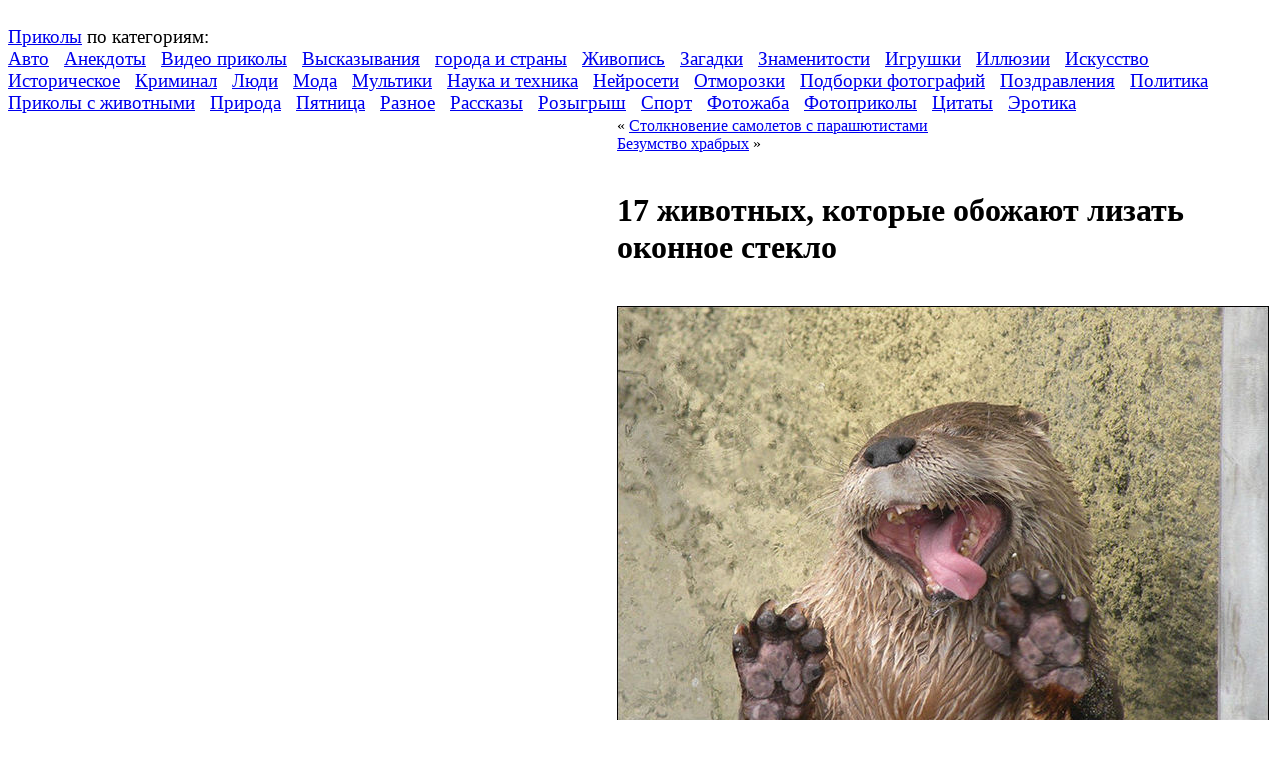

--- FILE ---
content_type: text/html; charset=UTF-8
request_url: https://www.prikol.ru/2015/08/25/17-zhivotnyx-kotorye-obozhayut-lizat-okonnoe-steklo/
body_size: 15132
content:
<!DOCTYPE html>
<html lang="ru">
<head>
    <title>17 животных, которые обожают лизать оконное стекло | Прикол.ру &#8212; приколы, картинки, фотки и розыгрыши!</title>
    <meta http-equiv="content-type" content="text/html; charset=utf-8"/>
    <meta name='yandex-verification' content='6d25d71451e20efe'/>
    <meta name="yandex-verification" content="3f1fdd21416c8e95"/>
    <meta name="yandex-verification" content="8feaf53940a989ce" />
    <meta name="exoclick-site-verification" content="4c3ef1c1136b38b69bd804f2dc5d58ac">
    <link rel="stylesheet" href="https://www.prikol.ru/wp-content/themes/prikol_v2/style.css" type="text/css" media="screen"/>
<!--    <link media="screen" type="text/css" href="//prikol.ru/wp-content/themes/prikol_v2/style.css" rel="stylesheet">-->
    <link rel="shortcut icon" href="//prikol.ru/wp-content/themes/prikol_v2/images/favicon.png"/>
    <link rel="icon" type="image/png" href="//prikol.ru/wp-content/themes/prikol_v2/images/favicon.png"/>
    <link rel="alternate" type="application/rss+xml"
          title="Прикол.ру - приколы, картинки, фотки и розыгрыши! RSS Feed"
          href="https://www.prikol.ru/feed/"/>
    <link rel="alternate" type="application/atom+xml"
          title="Прикол.ру - приколы, картинки, фотки и розыгрыши! Atom Feed"
          href="https://www.prikol.ru/feed/atom/"/>
<!--    <link rel="alternate" type="application/rss+xml" title="Prikol.ru - Yandex Zen" href="//www.prikol.ru/feed/zen"/>-->
    <link rel="pingback" href="https://www.prikol.ru/xmlrpc.php"/>

    <meta name='robots' content='max-image-preview:large' />
	<style>img:is([sizes="auto" i], [sizes^="auto," i]) { contain-intrinsic-size: 3000px 1500px }</style>
	<link rel="alternate" type="application/rss+xml" title="Прикол.ру - приколы, картинки, фотки и розыгрыши! &raquo; Лента комментариев к &laquo;17 животных, которые обожают лизать оконное стекло&raquo;" href="https://www.prikol.ru/2015/08/25/17-zhivotnyx-kotorye-obozhayut-lizat-okonnoe-steklo/feed/" />
<link rel='stylesheet' id='wp-block-library-css' href='https://www.prikol.ru/wp-includes/css/dist/block-library/style.min.css' type='text/css' media='all' />
<style id='classic-theme-styles-inline-css' type='text/css'>
/*! This file is auto-generated */
.wp-block-button__link{color:#fff;background-color:#32373c;border-radius:9999px;box-shadow:none;text-decoration:none;padding:calc(.667em + 2px) calc(1.333em + 2px);font-size:1.125em}.wp-block-file__button{background:#32373c;color:#fff;text-decoration:none}
</style>
<style id='global-styles-inline-css' type='text/css'>
:root{--wp--preset--aspect-ratio--square: 1;--wp--preset--aspect-ratio--4-3: 4/3;--wp--preset--aspect-ratio--3-4: 3/4;--wp--preset--aspect-ratio--3-2: 3/2;--wp--preset--aspect-ratio--2-3: 2/3;--wp--preset--aspect-ratio--16-9: 16/9;--wp--preset--aspect-ratio--9-16: 9/16;--wp--preset--color--black: #000000;--wp--preset--color--cyan-bluish-gray: #abb8c3;--wp--preset--color--white: #ffffff;--wp--preset--color--pale-pink: #f78da7;--wp--preset--color--vivid-red: #cf2e2e;--wp--preset--color--luminous-vivid-orange: #ff6900;--wp--preset--color--luminous-vivid-amber: #fcb900;--wp--preset--color--light-green-cyan: #7bdcb5;--wp--preset--color--vivid-green-cyan: #00d084;--wp--preset--color--pale-cyan-blue: #8ed1fc;--wp--preset--color--vivid-cyan-blue: #0693e3;--wp--preset--color--vivid-purple: #9b51e0;--wp--preset--gradient--vivid-cyan-blue-to-vivid-purple: linear-gradient(135deg,rgba(6,147,227,1) 0%,rgb(155,81,224) 100%);--wp--preset--gradient--light-green-cyan-to-vivid-green-cyan: linear-gradient(135deg,rgb(122,220,180) 0%,rgb(0,208,130) 100%);--wp--preset--gradient--luminous-vivid-amber-to-luminous-vivid-orange: linear-gradient(135deg,rgba(252,185,0,1) 0%,rgba(255,105,0,1) 100%);--wp--preset--gradient--luminous-vivid-orange-to-vivid-red: linear-gradient(135deg,rgba(255,105,0,1) 0%,rgb(207,46,46) 100%);--wp--preset--gradient--very-light-gray-to-cyan-bluish-gray: linear-gradient(135deg,rgb(238,238,238) 0%,rgb(169,184,195) 100%);--wp--preset--gradient--cool-to-warm-spectrum: linear-gradient(135deg,rgb(74,234,220) 0%,rgb(151,120,209) 20%,rgb(207,42,186) 40%,rgb(238,44,130) 60%,rgb(251,105,98) 80%,rgb(254,248,76) 100%);--wp--preset--gradient--blush-light-purple: linear-gradient(135deg,rgb(255,206,236) 0%,rgb(152,150,240) 100%);--wp--preset--gradient--blush-bordeaux: linear-gradient(135deg,rgb(254,205,165) 0%,rgb(254,45,45) 50%,rgb(107,0,62) 100%);--wp--preset--gradient--luminous-dusk: linear-gradient(135deg,rgb(255,203,112) 0%,rgb(199,81,192) 50%,rgb(65,88,208) 100%);--wp--preset--gradient--pale-ocean: linear-gradient(135deg,rgb(255,245,203) 0%,rgb(182,227,212) 50%,rgb(51,167,181) 100%);--wp--preset--gradient--electric-grass: linear-gradient(135deg,rgb(202,248,128) 0%,rgb(113,206,126) 100%);--wp--preset--gradient--midnight: linear-gradient(135deg,rgb(2,3,129) 0%,rgb(40,116,252) 100%);--wp--preset--font-size--small: 13px;--wp--preset--font-size--medium: 20px;--wp--preset--font-size--large: 36px;--wp--preset--font-size--x-large: 42px;--wp--preset--spacing--20: 0.44rem;--wp--preset--spacing--30: 0.67rem;--wp--preset--spacing--40: 1rem;--wp--preset--spacing--50: 1.5rem;--wp--preset--spacing--60: 2.25rem;--wp--preset--spacing--70: 3.38rem;--wp--preset--spacing--80: 5.06rem;--wp--preset--shadow--natural: 6px 6px 9px rgba(0, 0, 0, 0.2);--wp--preset--shadow--deep: 12px 12px 50px rgba(0, 0, 0, 0.4);--wp--preset--shadow--sharp: 6px 6px 0px rgba(0, 0, 0, 0.2);--wp--preset--shadow--outlined: 6px 6px 0px -3px rgba(255, 255, 255, 1), 6px 6px rgba(0, 0, 0, 1);--wp--preset--shadow--crisp: 6px 6px 0px rgba(0, 0, 0, 1);}:where(.is-layout-flex){gap: 0.5em;}:where(.is-layout-grid){gap: 0.5em;}body .is-layout-flex{display: flex;}.is-layout-flex{flex-wrap: wrap;align-items: center;}.is-layout-flex > :is(*, div){margin: 0;}body .is-layout-grid{display: grid;}.is-layout-grid > :is(*, div){margin: 0;}:where(.wp-block-columns.is-layout-flex){gap: 2em;}:where(.wp-block-columns.is-layout-grid){gap: 2em;}:where(.wp-block-post-template.is-layout-flex){gap: 1.25em;}:where(.wp-block-post-template.is-layout-grid){gap: 1.25em;}.has-black-color{color: var(--wp--preset--color--black) !important;}.has-cyan-bluish-gray-color{color: var(--wp--preset--color--cyan-bluish-gray) !important;}.has-white-color{color: var(--wp--preset--color--white) !important;}.has-pale-pink-color{color: var(--wp--preset--color--pale-pink) !important;}.has-vivid-red-color{color: var(--wp--preset--color--vivid-red) !important;}.has-luminous-vivid-orange-color{color: var(--wp--preset--color--luminous-vivid-orange) !important;}.has-luminous-vivid-amber-color{color: var(--wp--preset--color--luminous-vivid-amber) !important;}.has-light-green-cyan-color{color: var(--wp--preset--color--light-green-cyan) !important;}.has-vivid-green-cyan-color{color: var(--wp--preset--color--vivid-green-cyan) !important;}.has-pale-cyan-blue-color{color: var(--wp--preset--color--pale-cyan-blue) !important;}.has-vivid-cyan-blue-color{color: var(--wp--preset--color--vivid-cyan-blue) !important;}.has-vivid-purple-color{color: var(--wp--preset--color--vivid-purple) !important;}.has-black-background-color{background-color: var(--wp--preset--color--black) !important;}.has-cyan-bluish-gray-background-color{background-color: var(--wp--preset--color--cyan-bluish-gray) !important;}.has-white-background-color{background-color: var(--wp--preset--color--white) !important;}.has-pale-pink-background-color{background-color: var(--wp--preset--color--pale-pink) !important;}.has-vivid-red-background-color{background-color: var(--wp--preset--color--vivid-red) !important;}.has-luminous-vivid-orange-background-color{background-color: var(--wp--preset--color--luminous-vivid-orange) !important;}.has-luminous-vivid-amber-background-color{background-color: var(--wp--preset--color--luminous-vivid-amber) !important;}.has-light-green-cyan-background-color{background-color: var(--wp--preset--color--light-green-cyan) !important;}.has-vivid-green-cyan-background-color{background-color: var(--wp--preset--color--vivid-green-cyan) !important;}.has-pale-cyan-blue-background-color{background-color: var(--wp--preset--color--pale-cyan-blue) !important;}.has-vivid-cyan-blue-background-color{background-color: var(--wp--preset--color--vivid-cyan-blue) !important;}.has-vivid-purple-background-color{background-color: var(--wp--preset--color--vivid-purple) !important;}.has-black-border-color{border-color: var(--wp--preset--color--black) !important;}.has-cyan-bluish-gray-border-color{border-color: var(--wp--preset--color--cyan-bluish-gray) !important;}.has-white-border-color{border-color: var(--wp--preset--color--white) !important;}.has-pale-pink-border-color{border-color: var(--wp--preset--color--pale-pink) !important;}.has-vivid-red-border-color{border-color: var(--wp--preset--color--vivid-red) !important;}.has-luminous-vivid-orange-border-color{border-color: var(--wp--preset--color--luminous-vivid-orange) !important;}.has-luminous-vivid-amber-border-color{border-color: var(--wp--preset--color--luminous-vivid-amber) !important;}.has-light-green-cyan-border-color{border-color: var(--wp--preset--color--light-green-cyan) !important;}.has-vivid-green-cyan-border-color{border-color: var(--wp--preset--color--vivid-green-cyan) !important;}.has-pale-cyan-blue-border-color{border-color: var(--wp--preset--color--pale-cyan-blue) !important;}.has-vivid-cyan-blue-border-color{border-color: var(--wp--preset--color--vivid-cyan-blue) !important;}.has-vivid-purple-border-color{border-color: var(--wp--preset--color--vivid-purple) !important;}.has-vivid-cyan-blue-to-vivid-purple-gradient-background{background: var(--wp--preset--gradient--vivid-cyan-blue-to-vivid-purple) !important;}.has-light-green-cyan-to-vivid-green-cyan-gradient-background{background: var(--wp--preset--gradient--light-green-cyan-to-vivid-green-cyan) !important;}.has-luminous-vivid-amber-to-luminous-vivid-orange-gradient-background{background: var(--wp--preset--gradient--luminous-vivid-amber-to-luminous-vivid-orange) !important;}.has-luminous-vivid-orange-to-vivid-red-gradient-background{background: var(--wp--preset--gradient--luminous-vivid-orange-to-vivid-red) !important;}.has-very-light-gray-to-cyan-bluish-gray-gradient-background{background: var(--wp--preset--gradient--very-light-gray-to-cyan-bluish-gray) !important;}.has-cool-to-warm-spectrum-gradient-background{background: var(--wp--preset--gradient--cool-to-warm-spectrum) !important;}.has-blush-light-purple-gradient-background{background: var(--wp--preset--gradient--blush-light-purple) !important;}.has-blush-bordeaux-gradient-background{background: var(--wp--preset--gradient--blush-bordeaux) !important;}.has-luminous-dusk-gradient-background{background: var(--wp--preset--gradient--luminous-dusk) !important;}.has-pale-ocean-gradient-background{background: var(--wp--preset--gradient--pale-ocean) !important;}.has-electric-grass-gradient-background{background: var(--wp--preset--gradient--electric-grass) !important;}.has-midnight-gradient-background{background: var(--wp--preset--gradient--midnight) !important;}.has-small-font-size{font-size: var(--wp--preset--font-size--small) !important;}.has-medium-font-size{font-size: var(--wp--preset--font-size--medium) !important;}.has-large-font-size{font-size: var(--wp--preset--font-size--large) !important;}.has-x-large-font-size{font-size: var(--wp--preset--font-size--x-large) !important;}
:where(.wp-block-post-template.is-layout-flex){gap: 1.25em;}:where(.wp-block-post-template.is-layout-grid){gap: 1.25em;}
:where(.wp-block-columns.is-layout-flex){gap: 2em;}:where(.wp-block-columns.is-layout-grid){gap: 2em;}
:root :where(.wp-block-pullquote){font-size: 1.5em;line-height: 1.6;}
</style>
<link rel='stylesheet' id='videojs-plugin-css' href='https://www.prikol.ru/wp-content/plugins/videojs-html5-video-player-for-wordpress/plugin-styles.css' type='text/css' media='all' />
<link rel='stylesheet' id='videojs-css' href='https://www.prikol.ru/wp-content/plugins/videojs-html5-video-player-for-wordpress/videojs/video-js.css' type='text/css' media='all' />
<link rel='stylesheet' id='wp-postratings-css' href='https://www.prikol.ru/wp-content/plugins/wp-postratings/css/postratings-css.css' type='text/css' media='all' />
<link rel='stylesheet' id='wp-monalisa-css' href='https://www.prikol.ru/wp-content/plugins/wp-monalisa/wp-monalisa-default.css' type='text/css' media='all' />
<link rel='stylesheet' id='yarpp-thumbnails-css' href='https://www.prikol.ru/wp-content/plugins/yet-another-related-posts-plugin/style/styles_thumbnails.css' type='text/css' media='all' />
<style id='yarpp-thumbnails-inline-css' type='text/css'>
.yarpp-thumbnails-horizontal .yarpp-thumbnail {width: 130px;height: 170px;margin: 5px;margin-left: 0px;}.yarpp-thumbnail > img, .yarpp-thumbnail-default {width: 120px;height: 120px;margin: 5px;}.yarpp-thumbnails-horizontal .yarpp-thumbnail-title {margin: 7px;margin-top: 0px;width: 120px;}.yarpp-thumbnail-default > img {min-height: 120px;min-width: 120px;}
</style>
<link rel='stylesheet' id='nextgen_widgets_style-css' href='https://www.prikol.ru/wp-content/plugins/nextgen-gallery/products/photocrati_nextgen/modules/widget/static/widgets.css' type='text/css' media='all' />
<link rel='stylesheet' id='nextgen_basic_thumbnails_style-css' href='https://www.prikol.ru/wp-content/plugins/nextgen-gallery/products/photocrati_nextgen/modules/nextgen_basic_gallery/static/thumbnails/nextgen_basic_thumbnails.css' type='text/css' media='all' />
<link rel='stylesheet' id='nextgen_basic_slideshow_style-css' href='https://www.prikol.ru/wp-content/plugins/nextgen-gallery/products/photocrati_nextgen/modules/nextgen_basic_gallery/static/slideshow/ngg_basic_slideshow.css' type='text/css' media='all' />
<script type="text/javascript" src="https://www.prikol.ru/wp-includes/js/jquery/jquery.min.js?ver=3.7.1" id="jquery-core-js"></script>
<script type="text/javascript" src="https://www.prikol.ru/wp-includes/js/jquery/jquery-migrate.min.js?ver=3.4.1" id="jquery-migrate-js"></script>
<script type="text/javascript" src="https://www.prikol.ru/wp-content/plugins/wp-monalisa/wpml_script.js?ver=9999" id="wpml_script-js"></script>
<link rel="https://api.w.org/" href="https://www.prikol.ru/wp-json/" /><link rel="alternate" title="JSON" type="application/json" href="https://www.prikol.ru/wp-json/wp/v2/posts/66691" /><link rel="canonical" href="https://www.prikol.ru/2015/08/25/17-zhivotnyx-kotorye-obozhayut-lizat-okonnoe-steklo/" />
<link rel='shortlink' href='https://www.prikol.ru/?p=66691' />
<link rel="alternate" title="oEmbed (JSON)" type="application/json+oembed" href="https://www.prikol.ru/wp-json/oembed/1.0/embed?url=https%3A%2F%2Fwww.prikol.ru%2F2015%2F08%2F25%2F17-zhivotnyx-kotorye-obozhayut-lizat-okonnoe-steklo%2F" />
<link rel="alternate" title="oEmbed (XML)" type="text/xml+oembed" href="https://www.prikol.ru/wp-json/oembed/1.0/embed?url=https%3A%2F%2Fwww.prikol.ru%2F2015%2F08%2F25%2F17-zhivotnyx-kotorye-obozhayut-lizat-okonnoe-steklo%2F&#038;format=xml" />

		<script type="text/javascript">
			if(typeof videojs != "undefined") {
				videojs.options.flash.swf = "https://www.prikol.ru/wp-content/plugins/videojs-html5-video-player-for-wordpress/videojs/video-js.swf";
			}
			document.createElement("video");document.createElement("audio");document.createElement("track");
		</script>
		<style data-context="foundation-flickity-css">/*! Flickity v2.0.2
http://flickity.metafizzy.co
---------------------------------------------- */.flickity-enabled{position:relative}.flickity-enabled:focus{outline:0}.flickity-viewport{overflow:hidden;position:relative;height:100%}.flickity-slider{position:absolute;width:100%;height:100%}.flickity-enabled.is-draggable{-webkit-tap-highlight-color:transparent;tap-highlight-color:transparent;-webkit-user-select:none;-moz-user-select:none;-ms-user-select:none;user-select:none}.flickity-enabled.is-draggable .flickity-viewport{cursor:move;cursor:-webkit-grab;cursor:grab}.flickity-enabled.is-draggable .flickity-viewport.is-pointer-down{cursor:-webkit-grabbing;cursor:grabbing}.flickity-prev-next-button{position:absolute;top:50%;width:44px;height:44px;border:none;border-radius:50%;background:#fff;background:hsla(0,0%,100%,.75);cursor:pointer;-webkit-transform:translateY(-50%);transform:translateY(-50%)}.flickity-prev-next-button:hover{background:#fff}.flickity-prev-next-button:focus{outline:0;box-shadow:0 0 0 5px #09f}.flickity-prev-next-button:active{opacity:.6}.flickity-prev-next-button.previous{left:10px}.flickity-prev-next-button.next{right:10px}.flickity-rtl .flickity-prev-next-button.previous{left:auto;right:10px}.flickity-rtl .flickity-prev-next-button.next{right:auto;left:10px}.flickity-prev-next-button:disabled{opacity:.3;cursor:auto}.flickity-prev-next-button svg{position:absolute;left:20%;top:20%;width:60%;height:60%}.flickity-prev-next-button .arrow{fill:#333}.flickity-page-dots{position:absolute;width:100%;bottom:-25px;padding:0;margin:0;list-style:none;text-align:center;line-height:1}.flickity-rtl .flickity-page-dots{direction:rtl}.flickity-page-dots .dot{display:inline-block;width:10px;height:10px;margin:0 8px;background:#333;border-radius:50%;opacity:.25;cursor:pointer}.flickity-page-dots .dot.is-selected{opacity:1}</style><style data-context="foundation-slideout-css">.slideout-menu{position:fixed;left:0;top:0;bottom:0;right:auto;z-index:0;width:256px;overflow-y:auto;-webkit-overflow-scrolling:touch;display:none}.slideout-menu.pushit-right{left:auto;right:0}.slideout-panel{position:relative;z-index:1;will-change:transform}.slideout-open,.slideout-open .slideout-panel,.slideout-open body{overflow:hidden}.slideout-open .slideout-menu{display:block}.pushit{display:none}</style><meta name="description" content="17 животных, которые обожают лизать оконное стекло.         1       2       3       4       5       6       7       8       9       10       11       12       13       14       15       16       17     " />
<style>.ios7.web-app-mode.has-fixed header{ background-color: rgba(221,153,51,.88);}</style>
    <!-- <script type="text/javascript" src="http://www.prikol.ru/wp-content/plugins/wpsmart-mobile/themes/base/base-js/base.js" onload=''></script> -->

    <!-- from CONST -->
    <!--<script type="text/rfp-infeed-template" data-adspot-id="NzAwOjYwNTA"></script>-->


<!--    <iframe src="https://data.videonow.ru/?profile_id=5548385&format=vast&container=preroll"></iframe>-->
</head>

<body>

<!-- RotaBan.ru Ad Code -->
<script type="text/javascript">
    (function(){
        var rb = document.createElement('script');
        d = new Date();
        d.setHours(0);
        d.setMinutes(0);
        d.setSeconds(0);
        d.setMilliseconds(0);
        rb.type = 'text/javascript';
        rb.async = true;
        rb.src = '//s1.rotaban.ru/rotaban.js?v=' + d.getTime();
        (document.getElementsByTagName('head')[0]||document.getElementsByTagName('body')[0]).appendChild(rb);
    })();
</script>
<!-- END RotaBan.ru Ad Code -->


<div id="container">
    <div id="header">
        <h1 style="display:none;">Прикол.ру &#8212; приколы, картинки, фотки и розыгрыши!</h1>
        <div id="logo-reflection">
            <a rel="nofollow" id="logo" href="https://www.prikol.ru">
                <img src="https://www.prikol.ru/wp-content/themes/prikol_v2/images/logo.png" alt=""/>
            </a>
        </div>
        <div id="headercloud">
            <!-- <p><a href="#" id="view_mobile_site">Перейти к мобильной версии сайта</a></p> -->
            <span style="font-size:1.2em;">
                <a href="https://www.prikol.ru">Приколы</a> по категориям:
            </span>
            <br/>
                        <span style="font-size:1.2em;">	<a href="https://www.prikol.ru/category/avto/">Авто</a>&nbsp;&nbsp;
	<a href="https://www.prikol.ru/category/anekdot/">Анекдоты</a>&nbsp;&nbsp;
	<a href="https://www.prikol.ru/category/videoprikoly/">Видео приколы</a>&nbsp;&nbsp;
	<a href="https://www.prikol.ru/category/vyskazyvaniya/">Высказывания</a>&nbsp;&nbsp;
	<a href="https://www.prikol.ru/category/goroda/">города и страны</a>&nbsp;&nbsp;
	<a href="https://www.prikol.ru/category/zhivopis/">Живопись</a>&nbsp;&nbsp;
	<a href="https://www.prikol.ru/category/zagadki/">Загадки</a>&nbsp;&nbsp;
	<a href="https://www.prikol.ru/category/celebrity/">Знаменитости</a>&nbsp;&nbsp;
	<a href="https://www.prikol.ru/category/igrushki/">Игрушки</a>&nbsp;&nbsp;
	<a href="https://www.prikol.ru/category/illyuzii/">Иллюзии</a>&nbsp;&nbsp;
	<a href="https://www.prikol.ru/category/art/">Искусство</a>&nbsp;&nbsp;
	<a href="https://www.prikol.ru/category/history/">Историческое</a>&nbsp;&nbsp;
	<a href="https://www.prikol.ru/category/csi/">Криминал</a>&nbsp;&nbsp;
	<a href="https://www.prikol.ru/category/lyudi/">Люди</a>&nbsp;&nbsp;
	<a href="https://www.prikol.ru/category/moda/">Мода</a>&nbsp;&nbsp;
	<a href="https://www.prikol.ru/category/mult/">Мультики</a>&nbsp;&nbsp;
	<a href="https://www.prikol.ru/category/science/">Наука и техника</a>&nbsp;&nbsp;
	<a href="https://www.prikol.ru/category/nejroseti/">Нейросети</a>&nbsp;&nbsp;
	<a href="https://www.prikol.ru/category/head_dead/">Отморозки</a>&nbsp;&nbsp;
	<a href="https://www.prikol.ru/category/podborka-fotografiy/">Подборки фотографий</a>&nbsp;&nbsp;
	<a href="https://www.prikol.ru/category/pozdravleniya/">Поздравления</a>&nbsp;&nbsp;
	<a href="https://www.prikol.ru/category/politics/">Политика</a>&nbsp;&nbsp;
	<a href="https://www.prikol.ru/category/animal/">Приколы с животными</a>&nbsp;&nbsp;
	<a href="https://www.prikol.ru/category/nature/">Природа</a>&nbsp;&nbsp;
	<a href="https://www.prikol.ru/category/pyatnitsa/">Пятница</a>&nbsp;&nbsp;
	<a href="https://www.prikol.ru/category/other/">Разное</a>&nbsp;&nbsp;
	<a href="https://www.prikol.ru/category/istoriya/">Рассказы</a>&nbsp;&nbsp;
	<a href="https://www.prikol.ru/category/rozyigryish/">Розыгрыш</a>&nbsp;&nbsp;
	<a href="https://www.prikol.ru/category/sport/">Спорт</a>&nbsp;&nbsp;
	<a href="https://www.prikol.ru/category/fotozhaba/">Фотожаба</a>&nbsp;&nbsp;
	<a href="https://www.prikol.ru/category/fotoprikolyi/">Фотоприколы</a>&nbsp;&nbsp;
	<a href="https://www.prikol.ru/category/citaty/">Цитаты</a>&nbsp;&nbsp;
	<a href="https://www.prikol.ru/category/devushki/">Эротика</a>&nbsp;&nbsp;
</span>        </div>

    </div>
<table class="maintable">
    <tr>
	    <td id="sidebar">
		<!-- <div id="navigation"> -->


<div class="sidebar-advert-block2">


    <!-- <a href="https://www.vsemayki.ru/" target="_blank">
         <img src="/wp-content/img/prikol_ru.gif" alt="" title="">
     </a>-->
</div>

            <div class="yandex-sidebar-top">
            <!-- Yandex.RTB R-A-240677-1 -->
            <div id="yandex_rtb_R-A-240677-1"></div>
        </div>
        <script type="text/javascript">
            (function (w, d, n, s, t) {
                w[n] = w[n] || [];
                w[n].push(function () {
                    Ya.Context.AdvManager.render({
                        blockId: 'R-A-240677-1',
                        renderTo: 'yandex_rtb_R-A-240677-1',
                        horizontalAlign: true,
                        async: true,
                    });
                });
                t = d.getElementsByTagName('script')[0];
                s = d.createElement('script');
                s.type = 'text/javascript';
                s.src = '//an.yandex.ru/system/context.js';
                s.async = true;
                t.parentNode.insertBefore(s, t);
            })(this, this.document, 'yandexContextAsyncCallbacks');
        </script>
    

    


<h2>Календарь</h2>
<table id="wp-calendar" class="wp-calendar-table">
	<caption>Август 2015</caption>
	<thead>
	<tr>
		<th scope="col" title="Понедельник">Пн</th>
		<th scope="col" title="Вторник">Вт</th>
		<th scope="col" title="Среда">Ср</th>
		<th scope="col" title="Четверг">Чт</th>
		<th scope="col" title="Пятница">Пт</th>
		<th scope="col" title="Суббота">Сб</th>
		<th scope="col" title="Воскресенье">Вс</th>
	</tr>
	</thead>
	<tbody>
	<tr>
		<td colspan="5" class="pad">&nbsp;</td><td><a href="https://www.prikol.ru/2015/08/01/" aria-label="Записи, опубликованные 01.08.2015">1</a></td><td><a href="https://www.prikol.ru/2015/08/02/" aria-label="Записи, опубликованные 02.08.2015">2</a></td>
	</tr>
	<tr>
		<td><a href="https://www.prikol.ru/2015/08/03/" aria-label="Записи, опубликованные 03.08.2015">3</a></td><td><a href="https://www.prikol.ru/2015/08/04/" aria-label="Записи, опубликованные 04.08.2015">4</a></td><td><a href="https://www.prikol.ru/2015/08/05/" aria-label="Записи, опубликованные 05.08.2015">5</a></td><td><a href="https://www.prikol.ru/2015/08/06/" aria-label="Записи, опубликованные 06.08.2015">6</a></td><td><a href="https://www.prikol.ru/2015/08/07/" aria-label="Записи, опубликованные 07.08.2015">7</a></td><td><a href="https://www.prikol.ru/2015/08/08/" aria-label="Записи, опубликованные 08.08.2015">8</a></td><td><a href="https://www.prikol.ru/2015/08/09/" aria-label="Записи, опубликованные 09.08.2015">9</a></td>
	</tr>
	<tr>
		<td><a href="https://www.prikol.ru/2015/08/10/" aria-label="Записи, опубликованные 10.08.2015">10</a></td><td><a href="https://www.prikol.ru/2015/08/11/" aria-label="Записи, опубликованные 11.08.2015">11</a></td><td><a href="https://www.prikol.ru/2015/08/12/" aria-label="Записи, опубликованные 12.08.2015">12</a></td><td><a href="https://www.prikol.ru/2015/08/13/" aria-label="Записи, опубликованные 13.08.2015">13</a></td><td><a href="https://www.prikol.ru/2015/08/14/" aria-label="Записи, опубликованные 14.08.2015">14</a></td><td><a href="https://www.prikol.ru/2015/08/15/" aria-label="Записи, опубликованные 15.08.2015">15</a></td><td><a href="https://www.prikol.ru/2015/08/16/" aria-label="Записи, опубликованные 16.08.2015">16</a></td>
	</tr>
	<tr>
		<td><a href="https://www.prikol.ru/2015/08/17/" aria-label="Записи, опубликованные 17.08.2015">17</a></td><td><a href="https://www.prikol.ru/2015/08/18/" aria-label="Записи, опубликованные 18.08.2015">18</a></td><td><a href="https://www.prikol.ru/2015/08/19/" aria-label="Записи, опубликованные 19.08.2015">19</a></td><td><a href="https://www.prikol.ru/2015/08/20/" aria-label="Записи, опубликованные 20.08.2015">20</a></td><td><a href="https://www.prikol.ru/2015/08/21/" aria-label="Записи, опубликованные 21.08.2015">21</a></td><td><a href="https://www.prikol.ru/2015/08/22/" aria-label="Записи, опубликованные 22.08.2015">22</a></td><td><a href="https://www.prikol.ru/2015/08/23/" aria-label="Записи, опубликованные 23.08.2015">23</a></td>
	</tr>
	<tr>
		<td><a href="https://www.prikol.ru/2015/08/24/" aria-label="Записи, опубликованные 24.08.2015">24</a></td><td><a href="https://www.prikol.ru/2015/08/25/" aria-label="Записи, опубликованные 25.08.2015">25</a></td><td><a href="https://www.prikol.ru/2015/08/26/" aria-label="Записи, опубликованные 26.08.2015">26</a></td><td><a href="https://www.prikol.ru/2015/08/27/" aria-label="Записи, опубликованные 27.08.2015">27</a></td><td><a href="https://www.prikol.ru/2015/08/28/" aria-label="Записи, опубликованные 28.08.2015">28</a></td><td><a href="https://www.prikol.ru/2015/08/29/" aria-label="Записи, опубликованные 29.08.2015">29</a></td><td><a href="https://www.prikol.ru/2015/08/30/" aria-label="Записи, опубликованные 30.08.2015">30</a></td>
	</tr>
	<tr>
		<td><a href="https://www.prikol.ru/2015/08/31/" aria-label="Записи, опубликованные 31.08.2015">31</a></td>
		<td class="pad" colspan="6">&nbsp;</td>
	</tr>
	</tbody>
	</table><nav aria-label="Предыдущий и следующий месяцы" class="wp-calendar-nav">
		<span class="wp-calendar-nav-prev"><a href="https://www.prikol.ru/2015/07/">&laquo; Июл</a></span>
		<span class="pad">&nbsp;</span>
		<span class="wp-calendar-nav-next"><a href="https://www.prikol.ru/2015/09/">Сен &raquo;</a></span>
	</nav>

<div class="sidebar-advert-block2">
    </div>

<p>&nbsp;</p>



<p>&nbsp;</p>


    <div id="sobr_point_2"></div>

<!-- 240*400 Advertur.ru start -->
<!--<div id="advertur_63714"></div>

<script type="text/javascript">
    (function(w, d, n) {
        w[n] = w[n] || [];
        w[n].push({
            section_id: 63714,
            place: "advertur_63714",
            width: 240,
            height: 400
        });
    })(window, document, "advertur_sections");
</script>

<script type="text/javascript" src="//ddnk.advertur.ru/v1/s/loader.js" async></script>-->
<!-- 240*400 Advertur.ru end -->

<h2>Приколы в тегах</h2>
<p>
    <a href="https://www.prikol.ru/tag/coub/" class="tag-cloud-link tag-link-2552 tag-link-position-1" style="font-size: 11.742574257426pt;" aria-label="COUB - Лучшее (327 элементов)">COUB - Лучшее</a>
<a href="https://www.prikol.ru/tag/anekdotyi/" class="tag-cloud-link tag-link-266 tag-link-position-2" style="font-size: 17.009900990099pt;" aria-label="Анекдоты (1&nbsp;911 элементов)">Анекдоты</a>
<a href="https://www.prikol.ru/tag/demotivatory/" class="tag-cloud-link tag-link-2554 tag-link-position-3" style="font-size: 12.227722772277pt;" aria-label="Демотиваторы (392 элемента)">Демотиваторы</a>
<a href="https://www.prikol.ru/tag/gif/" class="tag-cloud-link tag-link-2516 tag-link-position-4" style="font-size: 13.267326732673pt;" aria-label="Прикольные и смешные гифки (549 элементов)">Прикольные и смешные гифки</a>
<a href="https://www.prikol.ru/tag/sport/" class="tag-cloud-link tag-link-2594 tag-link-position-5" style="font-size: 12.643564356436pt;" aria-label="Спорт (444 элемента)">Спорт</a>
<a href="https://www.prikol.ru/tag/avarii/" class="tag-cloud-link tag-link-90 tag-link-position-6" style="font-size: 14.861386138614pt;" aria-label="аварии (936 элементов)">аварии</a>
<a href="https://www.prikol.ru/tag/avtoledi-zhenshhiny-za-rulem/" class="tag-cloud-link tag-link-2704 tag-link-position-7" style="font-size: 8pt;" aria-label="автоледи - женщины за рулем (94 элемента)">автоледи - женщины за рулем</a>
<a href="https://www.prikol.ru/tag/avtoprikoly/" class="tag-cloud-link tag-link-39 tag-link-position-8" style="font-size: 17.425742574257pt;" aria-label="автоприколы (2&nbsp;187 элементов)">автоприколы</a>
<a href="https://www.prikol.ru/tag/atkrytki/" class="tag-cloud-link tag-link-2507 tag-link-position-9" style="font-size: 11.60396039604pt;" aria-label="аткрытки (314 элементов)">аткрытки</a>
<a href="https://www.prikol.ru/tag/velosiped/" class="tag-cloud-link tag-link-2600 tag-link-position-10" style="font-size: 8.8316831683168pt;" aria-label="велосипед (125 элементов)">велосипед</a>
<a href="https://www.prikol.ru/tag/videoprikolyi/" class="tag-cloud-link tag-link-49 tag-link-position-11" style="font-size: 22pt;" aria-label="видеоприколы (10&nbsp;012 элементов)">видеоприколы</a>
<a href="https://www.prikol.ru/tag/goroda/" class="tag-cloud-link tag-link-2601 tag-link-position-12" style="font-size: 12.29702970297pt;" aria-label="города и страны (397 элементов)">города и страны</a>
<a href="https://www.prikol.ru/tag/devushki-18/" class="tag-cloud-link tag-link-57 tag-link-position-13" style="font-size: 14.376237623762pt;" aria-label="девушки 18 (791 элемент)">девушки 18</a>
<a href="https://www.prikol.ru/tag/zhenschinyi/" class="tag-cloud-link tag-link-97 tag-link-position-14" style="font-size: 11.673267326733pt;" aria-label="женщины (325 элементов)">женщины</a>
<a href="https://www.prikol.ru/tag/zhest/" class="tag-cloud-link tag-link-44 tag-link-position-15" style="font-size: 8.6930693069307pt;" aria-label="жесть (119 элементов)">жесть</a>
<a href="https://www.prikol.ru/tag/zhivotnyiy-mir/" class="tag-cloud-link tag-link-64 tag-link-position-16" style="font-size: 17.425742574257pt;" aria-label="животный мир (2&nbsp;188 элементов)">животный мир</a>
<a href="https://www.prikol.ru/tag/znamenitosti/" class="tag-cloud-link tag-link-105 tag-link-position-17" style="font-size: 11.465346534653pt;" aria-label="знаменитости (300 элементов)">знаменитости</a>
<a href="https://www.prikol.ru/tag/fakty/" class="tag-cloud-link tag-link-2522 tag-link-position-18" style="font-size: 8.6930693069307pt;" aria-label="интересные факты (119 элементов)">интересные факты</a>
<a href="https://www.prikol.ru/tag/katastrofyi/" class="tag-cloud-link tag-link-70 tag-link-position-19" style="font-size: 8.2079207920792pt;" aria-label="катастрофы (102 элемента)">катастрофы</a>
<a href="https://www.prikol.ru/tag/cinema/" class="tag-cloud-link tag-link-2512 tag-link-position-20" style="font-size: 9.5940594059406pt;" aria-label="кино (163 элемента)">кино</a>
<a href="https://www.prikol.ru/tag/komiksyi/" class="tag-cloud-link tag-link-103 tag-link-position-21" style="font-size: 13.891089108911pt;" aria-label="комиксы и карикатуры (670 элементов)">комиксы и карикатуры</a>
<a href="https://www.prikol.ru/tag/kreativnaya-reklama/" class="tag-cloud-link tag-link-111 tag-link-position-22" style="font-size: 9.039603960396pt;" aria-label="креативная реклама (133 элемента)">креативная реклама</a>
<a href="https://www.prikol.ru/tag/medvedi/" class="tag-cloud-link tag-link-2556 tag-link-position-23" style="font-size: 8.5544554455446pt;" aria-label="медведи (113 элементов)">медведи</a>
<a href="https://www.prikol.ru/tag/mototsiklyi/" class="tag-cloud-link tag-link-109 tag-link-position-24" style="font-size: 9.6633663366337pt;" aria-label="мотоциклы (164 элемента)">мотоциклы</a>
<a href="https://www.prikol.ru/tag/muzhchinyi/" class="tag-cloud-link tag-link-84 tag-link-position-25" style="font-size: 8.970297029703pt;" aria-label="мужчины (130 элементов)">мужчины</a>
<a href="https://www.prikol.ru/tag/multyi/" class="tag-cloud-link tag-link-67 tag-link-position-26" style="font-size: 9.1782178217822pt;" aria-label="мульты (140 элементов)">мульты</a>
<a href="https://www.prikol.ru/tag/prikolnye-istorii/" class="tag-cloud-link tag-link-1989 tag-link-position-27" style="font-size: 16.247524752475pt;" aria-label="прикольные истории (1&nbsp;469 элементов)">прикольные истории</a>
<a href="https://www.prikol.ru/tag/prikolnyie-kartinki/" class="tag-cloud-link tag-link-41 tag-link-position-28" style="font-size: 14.168316831683pt;" aria-label="прикольные картинки (737 элементов)">прикольные картинки</a>
<a href="https://www.prikol.ru/tag/prikolnye-nadpisi-i-obyavleniya/" class="tag-cloud-link tag-link-2155 tag-link-position-29" style="font-size: 14.029702970297pt;" aria-label="прикольные надписи и объявления (713 элементов)">прикольные надписи и объявления</a>
<a href="https://www.prikol.ru/tag/prikolnyie-risunki/" class="tag-cloud-link tag-link-42 tag-link-position-30" style="font-size: 12.019801980198pt;" aria-label="прикольные рисунки (364 элемента)">прикольные рисунки</a>
<a href="https://www.prikol.ru/tag/prikolnyie-shtuchki/" class="tag-cloud-link tag-link-69 tag-link-position-31" style="font-size: 10.841584158416pt;" aria-label="прикольные штучки (244 элемента)">прикольные штучки</a>
<a href="https://www.prikol.ru/tag/prikolnyiy-kreativ/" class="tag-cloud-link tag-link-60 tag-link-position-32" style="font-size: 14.514851485149pt;" aria-label="прикольный креатив (825 элементов)">прикольный креатив</a>
<a href="https://www.prikol.ru/tag/priroda/" class="tag-cloud-link tag-link-91 tag-link-position-33" style="font-size: 10.70297029703pt;" aria-label="природа (232 элемента)">природа</a>
<a href="https://www.prikol.ru/tag/proisshestviya/" class="tag-cloud-link tag-link-123 tag-link-position-34" style="font-size: 12.712871287129pt;" aria-label="происшествия (451 элемент)">происшествия</a>
<a href="https://www.prikol.ru/tag/retrospektiva/" class="tag-cloud-link tag-link-56 tag-link-position-35" style="font-size: 10.980198019802pt;" aria-label="ретроспектива (254 элемента)">ретроспектива</a>
<a href="https://www.prikol.ru/tag/rozyigryishi/" class="tag-cloud-link tag-link-118 tag-link-position-36" style="font-size: 10.148514851485pt;" aria-label="розыгрыши (194 элемента)">розыгрыши</a>
<a href="https://www.prikol.ru/tag/samoletyi/" class="tag-cloud-link tag-link-45 tag-link-position-37" style="font-size: 8.5544554455446pt;" aria-label="самолеты (115 элементов)">самолеты</a>
<a href="https://www.prikol.ru/tag/smeshnye-kommentarii/" class="tag-cloud-link tag-link-2521 tag-link-position-38" style="font-size: 12.712871287129pt;" aria-label="смешные комментарии (461 элемент)">смешные комментарии</a>
<a href="https://www.prikol.ru/tag/smeshnie-koty/" class="tag-cloud-link tag-link-94 tag-link-position-39" style="font-size: 14.237623762376pt;" aria-label="смешные коты (761 элемент)">смешные коты</a>
<a href="https://www.prikol.ru/tag/sobaki/" class="tag-cloud-link tag-link-150 tag-link-position-40" style="font-size: 13.683168316832pt;" aria-label="собаки (631 элемент)">собаки</a>
<a href="https://www.prikol.ru/tag/tryuki/" class="tag-cloud-link tag-link-68 tag-link-position-41" style="font-size: 12.089108910891pt;" aria-label="трюки (373 элемента)">трюки</a>
<a href="https://www.prikol.ru/tag/turizm/" class="tag-cloud-link tag-link-73 tag-link-position-42" style="font-size: 10.148514851485pt;" aria-label="туризм (195 элементов)">туризм</a>
<a href="https://www.prikol.ru/tag/ugolki-mira/" class="tag-cloud-link tag-link-72 tag-link-position-43" style="font-size: 11.881188118812pt;" aria-label="уголки мира (342 элемента)">уголки мира</a>
<a href="https://www.prikol.ru/tag/fishki/" class="tag-cloud-link tag-link-124 tag-link-position-44" style="font-size: 17.287128712871pt;" aria-label="фишки (2&nbsp;106 элементов)">фишки</a>
<a href="https://www.prikol.ru/tag/foto-prikolyi/" class="tag-cloud-link tag-link-48 tag-link-position-45" style="font-size: 18.118811881188pt;" aria-label="фото приколы (2&nbsp;765 элементов)">фото приколы</a></p>

<ul class="sidebar">
    </ul>

<div id="sobr_point_6"></div>


<h2>Найти приколы</h2>
<form name="search" method="get" action="//www.prikol.ru">
    <table>
        <tr>
            <td><input type="text" name="s" style="width: 170px;"/></td>
        </tr>
        <tr>
            <td style="text-align: right;"><input type="submit" value="Искать"/></td>
        </tr>
    </table>
</form>

<h2>Авторизация</h2>
    <form method="post" action="https://www.prikol.ru/wp-login.php">
        <table id="registration">
            <tr>
                <td>Логин</td>
                <td><input type="text" name="log" id="user_login" class="input"
                           value="" size="20" tabindex="10"/>
                </td>
            </tr>
            <tr>
                <td>Пароль</td>
                <td><input type="password" name="pwd" id="user_pass" class="input" value="" size="20" tabindex="20"/>
                </td>
            </tr>
            <tr>
                <td>Запомни</td>
                <td><input name="rememberme" class="checkbox" type="checkbox" id="rememberme" value="forever"
                           tabindex="90"/></td>
            </tr>
            <tr>
                <td colspan="2"><input type="submit" name="wp-submit" id="reg_submit" value="Жми!" tabindex="100"/></td>
            </tr>
            <tr>
                <td colspan="2" id="td_a_reg">
                    <a href="https://www.prikol.ru/wp-login.php?action=register"
                       class="a_registration">Регистрация</a><br/>
                    <a href="https://www.prikol.ru/wp-login.php?action=lostpassword" class="a_registration">Вспомнить
                        пароль</a>
                </td>
            </tr>
        </table>
        <input type="hidden" name="redirect_to" value="/2015/08/25/17-zhivotnyx-kotorye-obozhayut-lizat-okonnoe-steklo/"/>
    </form>

<h2>RSS</h2>
<p>
    <img src="https://www.prikol.ru/wp-content/themes/prikol_v2/images/rss.gif" alt="RSS"/><a
            href="https://www.prikol.ru/feed/"> RSS приколов</a><br/>
    <img src="https://www.prikol.ru/wp-content/themes/prikol_v2/images/rss.gif" alt="RSS"/><a
            href="https://www.prikol.ru/comments/feed/"> RSS комментов</a><br/>
        <img src="https://www.prikol.ru/wp-content/themes/prikol_v2/images/lj.gif" alt="ЖЖ"/> Прикол в ЖЖ<br/>
    <img src="https://www.prikol.ru/wp-content/themes/prikol_v2/images/li.gif" alt="ЛиРу"/> Прикол в ЛиРу

</p>

<!--from CONST -->
<!--<div data-rfp-adspot-id="NzAwOjYwNTA" style="display:none"></div>-->
<!--    <iframe id='adv_const_iframe' src="http://adv.const.ru/foutap/fo.php?adplatform=prikol.ru" scrolling="no" style="border:0"></iframe>-->
<!--  <div data-rfp-adspot-id="NzAwOjYwNTA" style="display:none;"></div>
  <script src="http://js.rfp.fout.jp/rfp-infeed.js"></script>
  <script type="text/javascript">RFP.InFeed.Default.run({"immediately":true})</script>-->
<!-- <p class="sidebar-advert-block"></p> -->
<br/>

<div id="sobr_point_3"></div>

<!--<iframe src="//banners.prikol.ru/point/get/2000" style="display:none;"></iframe>-->

<!-- Banner Start  -->
<!--
<div style="margin-top:300px;">
<script language="JavaScript">

var xmlhttp;
if (!xmlhttp && typeof XMLHttpRequest!="undefined")
{
    xmlhttp = new XMLHttpRequest();
    xmlhttp.open("GET", "http://www.unileadmedia.net/?mode=getcode&plid=14", false);
    xmlhttp.send(null);
    document.write(xmlhttp.responseText);
    delete xmlhttp;
    xmlhttp = null;
}


</script>
</div>
-->
<!-- Banner End -->


<!-- </div> -->

	</td>

	    <td id="content">

                                                
                    <div id="sobr_point_1"></div>


                    <div class="navigation">
                        <div class="alignleft">&laquo; <a href="https://www.prikol.ru/2015/08/25/stolknovenie-samoletov-s-parashyutistami/" rel="prev">Столкновение самолетов с парашютистами</a></div>
                        <div class="alignright"><a href="https://www.prikol.ru/2015/08/26/bezumstvo-xrabryx-2/" rel="next">Безумство храбрых</a> &raquo;</div>
                    </div>

                    <br />

                    <div class="post-66691 post type-post status-publish format-standard hentry category-animal tag-zhivotnyiy-mir" id="post-66691">
                        <h1 class="single">17 животных, которые обожают лизать оконное стекло</h1>

                        
                                                                                    <div class="yandex-before-first-post">
                                    <!-- Yandex.RTB R-A-240677-3 -->
                                    <div id="yandex_rtb_R-A-240677-3"></div>
                                </div>
                                <script type="text/javascript">
                                    (function(w, d, n, s, t) {
                                        w[n] = w[n] || [];
                                        w[n].push(function() {
                                            Ya.Context.AdvManager.render({
                                                blockId: "R-A-240677-3",
                                                renderTo: "yandex_rtb_R-A-240677-3",
                                                horizontalAlign: false,
                                                async: true
                                            });
                                        });
                                        t = d.getElementsByTagName("script")[0];
                                        s = d.createElement("script");
                                        s.type = "text/javascript";
                                        s.src = "//an.yandex.ru/system/context.js";
                                        s.async = true;
                                        t.parentNode.insertBefore(s, t);
                                    })(this, this.document, "yandexContextAsyncCallbacks");
                                </script>
                            
                                                    
                        <div class="entry">
                            <p><span id="more-66691"></span><!--noteaser--><br />
<img fetchpriority="high" decoding="async" src="//www.prikol.ru/wp-content/gallery/august-2015/steklo-001.jpg" width="652" height="489" title="Животные которые лижут стекло" alt="Животные которые лижут стекло" /><br />
<span style="background-color: #000000; color: white; padding: 2px 5px;">1</span></p>
<p><img decoding="async" src="//www.prikol.ru/wp-content/gallery/august-2015/steklo-002.jpg" width="652" height="489" title="Животные которые лижут стекло" alt="Животные которые лижут стекло" /><br />
<span style="background-color: #000000; color: white; padding: 2px 5px;">2</span></p>
<p><img decoding="async" src="//www.prikol.ru/wp-content/gallery/august-2015/steklo-003.jpg" width="652" height="489" title="Животные которые лижут стекло" alt="Животные которые лижут стекло" /><br />
<span style="background-color: #000000; color: white; padding: 2px 5px;">3</span></p>
<p><img loading="lazy" decoding="async" src="//www.prikol.ru/wp-content/gallery/august-2015/steklo-004.jpg" width="652" height="489" title="Животные которые лижут стекло" alt="Животные которые лижут стекло" /><br />
<span style="background-color: #000000; color: white; padding: 2px 5px;">4</span></p>
<p><img loading="lazy" decoding="async" src="//www.prikol.ru/wp-content/gallery/august-2015/steklo-005.jpg" width="652" height="489" title="Животные которые лижут стекло" alt="Животные которые лижут стекло" /><br />
<span style="background-color: #000000; color: white; padding: 2px 5px;">5</span></p>
<p><img loading="lazy" decoding="async" src="//www.prikol.ru/wp-content/gallery/august-2015/steklo-006.jpg" width="652" height="489" title="Животные которые лижут стекло" alt="Животные которые лижут стекло" /><br />
<span style="background-color: #000000; color: white; padding: 2px 5px;">6</span></p>
<p><img loading="lazy" decoding="async" src="//www.prikol.ru/wp-content/gallery/august-2015/steklo-007.jpg" width="652" height="489" title="Животные которые лижут стекло" alt="Животные которые лижут стекло" /><br />
<span style="background-color: #000000; color: white; padding: 2px 5px;">7</span></p>
<p><img loading="lazy" decoding="async" src="//www.prikol.ru/wp-content/gallery/august-2015/steklo-008.jpg" width="652" height="489" title="Животные которые лижут стекло" alt="Животные которые лижут стекло" /><br />
<span style="background-color: #000000; color: white; padding: 2px 5px;">8</span></p>
<p><img loading="lazy" decoding="async" src="//www.prikol.ru/wp-content/gallery/august-2015/steklo-009.jpg" width="652" height="489" title="Животные которые лижут стекло" alt="Животные которые лижут стекло" /><br />
<span style="background-color: #000000; color: white; padding: 2px 5px;">9</span></p>
<p><img loading="lazy" decoding="async" src="//www.prikol.ru/wp-content/gallery/august-2015/steklo-010.jpg" width="652" height="489" title="Животные которые лижут стекло" alt="Животные которые лижут стекло" /><br />
<span style="background-color: #000000; color: white; padding: 2px 5px;">10</span></p>
<p><img loading="lazy" decoding="async" src="//www.prikol.ru/wp-content/gallery/august-2015/steklo-011.jpg" width="652" height="489" title="Животные которые лижут стекло" alt="Животные которые лижут стекло" /><br />
<span style="background-color: #000000; color: white; padding: 2px 5px;">11</span></p>
<p><img loading="lazy" decoding="async" src="//www.prikol.ru/wp-content/gallery/august-2015/steklo-012.jpg" width="652" height="489" title="Животные которые лижут стекло" alt="Животные которые лижут стекло" /><br />
<span style="background-color: #000000; color: white; padding: 2px 5px;">12</span></p>
<p><img loading="lazy" decoding="async" src="//www.prikol.ru/wp-content/gallery/august-2015/steklo-013.jpg" width="652" height="489" title="Животные которые лижут стекло" alt="Животные которые лижут стекло" /><br />
<span style="background-color: #000000; color: white; padding: 2px 5px;">13</span></p>
<p><img loading="lazy" decoding="async" src="//www.prikol.ru/wp-content/gallery/august-2015/steklo-014.jpg" width="652" height="489" title="Животные которые лижут стекло" alt="Животные которые лижут стекло" /><br />
<span style="background-color: #000000; color: white; padding: 2px 5px;">14</span></p>
<p><img loading="lazy" decoding="async" src="//www.prikol.ru/wp-content/gallery/august-2015/steklo-015.jpg" width="652" height="489" title="Животные которые лижут стекло" alt="Животные которые лижут стекло" /><br />
<span style="background-color: #000000; color: white; padding: 2px 5px;">15</span></p>
<p><img loading="lazy" decoding="async" src="//www.prikol.ru/wp-content/gallery/august-2015/steklo-016.jpg" width="652" height="489" title="Животные которые лижут стекло" alt="Животные которые лижут стекло" /><br />
<span style="background-color: #000000; color: white; padding: 2px 5px;">16</span></p>
<p><img loading="lazy" decoding="async" src="//www.prikol.ru/wp-content/gallery/august-2015/steklo-017.jpg" width="652" height="489" title="Животные которые лижут стекло" alt="Животные которые лижут стекло" /><br />
<span style="background-color: #000000; color: white; padding: 2px 5px;">17</span></p>

        <div class="yandex-after-first-post">
                    <!-- Yandex.RTB R-A-240677-2 -->
                    <div id="yandex_rtb_R-A-240677-2"></div>
                </div>
                <script type="text/javascript">
                    (function(w, d, n, s, t) {
                        w[n] = w[n] || [];
                        w[n].push(function() {
                            Ya.Context.AdvManager.render({
                                blockId: "R-A-240677-2",
                                renderTo: "yandex_rtb_R-A-240677-2",
                                horizontalAlign: true,
                                async: true
                            });
                        });
                        t = d.getElementsByTagName("script")[0];
                        s = d.createElement("script");
                        s.type = "text/javascript";
                        s.src = "//an.yandex.ru/system/context.js";
                        s.async = true;
                        t.parentNode.insertBefore(s, t);
                    })(this, this.document, "yandexContextAsyncCallbacks");
                </script>
    <div class='yarpp yarpp-related yarpp-related-website yarpp-related-none yarpp-template-thumbnails'>
<!-- YARPP Thumbnails -->
<h3>Смотрите также:</h3>
</div>

                            

                                                        
                            <table style="border:none;"><tr style="vertical-align: top;"><td><div id="post-ratings-66691" class="post-ratings" itemscope itemtype="http://schema.org/Article" data-nonce="53499fd98f"><img id="rating_66691_1" src="https://www.prikol.ru/wp-content/plugins/wp-postratings/images/stars_crystal/rating_on.gif" alt="отстой" title="отстой" onmouseover="current_rating(66691, 1, 'отстой');" onmouseout="ratings_off(3.5, 4, 0);" onclick="rate_post();" onkeypress="rate_post();" style="cursor: pointer; border: 0px;" /><img id="rating_66691_2" src="https://www.prikol.ru/wp-content/plugins/wp-postratings/images/stars_crystal/rating_on.gif" alt="плохо" title="плохо" onmouseover="current_rating(66691, 2, 'плохо');" onmouseout="ratings_off(3.5, 4, 0);" onclick="rate_post();" onkeypress="rate_post();" style="cursor: pointer; border: 0px;" /><img id="rating_66691_3" src="https://www.prikol.ru/wp-content/plugins/wp-postratings/images/stars_crystal/rating_on.gif" alt="более-менее" title="более-менее" onmouseover="current_rating(66691, 3, 'более-менее');" onmouseout="ratings_off(3.5, 4, 0);" onclick="rate_post();" onkeypress="rate_post();" style="cursor: pointer; border: 0px;" /><img id="rating_66691_4" src="https://www.prikol.ru/wp-content/plugins/wp-postratings/images/stars_crystal/rating_half.gif" alt="хорошо" title="хорошо" onmouseover="current_rating(66691, 4, 'хорошо');" onmouseout="ratings_off(3.5, 4, 0);" onclick="rate_post();" onkeypress="rate_post();" style="cursor: pointer; border: 0px;" /><img id="rating_66691_5" src="https://www.prikol.ru/wp-content/plugins/wp-postratings/images/stars_crystal/rating_off.gif" alt="отлично" title="отлично" onmouseover="current_rating(66691, 5, 'отлично');" onmouseout="ratings_off(3.5, 4, 0);" onclick="rate_post();" onkeypress="rate_post();" style="cursor: pointer; border: 0px;" /> (Проголосовало - <strong>13</strong>, средняя оценка -  <strong>3,54</strong>)<br /><span class="post-ratings-text" id="ratings_66691_text"></span><meta itemprop="name" content="17 животных, которые обожают лизать оконное стекло" /><meta itemprop="headline" content="17 животных, которые обожают лизать оконное стекло" /><meta itemprop="description" content="



1
 

2
 

3
 

4
 

5
 

6
 

7
 

8
 

9
 

10
 

11
 

12
 

13
 

14
 

15
 

16
 

17
 
" /><meta itemprop="datePublished" content="2015-08-25T10:25:59+03:00" /><meta itemprop="dateModified" content="2015-08-25T10:26:08+03:00" /><meta itemprop="url" content="https://www.prikol.ru/2015/08/25/17-zhivotnyx-kotorye-obozhayut-lizat-okonnoe-steklo/" /><meta itemprop="author" content="John Lemon" /><meta itemprop="mainEntityOfPage" content="https://www.prikol.ru/2015/08/25/17-zhivotnyx-kotorye-obozhayut-lizat-okonnoe-steklo/" /><div style="display: none;" itemprop="publisher" itemscope itemtype="https://schema.org/Organization"><meta itemprop="name" content="Прикол.ру - приколы, картинки, фотки и розыгрыши!" /><meta itemprop="url" content="https://www.prikol.ru" /><div itemprop="logo" itemscope itemtype="https://schema.org/ImageObject"><meta itemprop="url" content="" /></div></div><div style="display: none;" itemprop="aggregateRating" itemscope itemtype="http://schema.org/AggregateRating"><meta itemprop="bestRating" content="5" /><meta itemprop="worstRating" content="1" /><meta itemprop="ratingValue" content="3.54" /><meta itemprop="ratingCount" content="13" /></div></div><div id="post-ratings-66691-loading" class="post-ratings-loading"><img src="https://www.prikol.ru/wp-content/plugins/wp-postratings/images/loading.gif" width="16" height="16" class="post-ratings-image" /> Загрузка...</div></td><td>&nbsp;
                            <img src="https://www.prikol.ru/wp-content/themes/prikol_v2/images/mini-category.gif" alt=""/> <a href="https://www.prikol.ru/category/animal/" rel="category tag">Приколы с животными</a>&nbsp;
                                                                                    <!--&nbsp;<img src="https://www.prikol.ru/wp-content/themes/prikol_v2/images/user_icon.gif" onmouseover="tip(this, 'Пользователь')" onmouseout="hideTip();" alt="">&nbsp;<a href="https://www.prikol.ru/author/chiefmaster/" title="Записи John Lemon" rel="author">John Lemon</a>&nbsp;&nbsp; -->
                            Просмотров - 4&nbsp;845&nbsp;
                            25.08.2015, 10:25&nbsp;
                            <img src="https://www.prikol.ru/wp-content/themes/prikol_v2/images/comments_icon.gif" alt=""/> 4                            </td></tr></table>
                            <br/>

                            
                            <script src="//yastatic.net/es5-shims/0.0.2/es5-shims.min.js"></script>
                            <script src="//yastatic.net/share2/share.js"></script>
                            <div class="ya-share2" data-services="vkontakte,odnoklassniki,moimir,gplus,twitter,reddit,lj,whatsapp,telegram" data-counter=""></div>

                                                        <div class="navigation">
                                <div class="alignleft">
                                    <div class="nav-btn btn_gray">
                                        <span class="nav-arrow-left">&larr;</span>
                                        <a href="https://www.prikol.ru/2015/08/25/stolknovenie-samoletov-s-parashyutistami/" rel="prev">Столкновение самолетов с парашютистами</a>                                    </div>
                                </div>

                                <div class="alignright">
                                                                            <div class="nav-btn btn_gray">
                                            <a href="https://www.prikol.ru/2015/08/26/bezumstvo-xrabryx-2/" rel="next">Безумство храбрых</a>                                            <span class="nav-arrow-right">&rarr;</span>
                                        </div>
                                                                    </div>
                            </div>

                            <div class="clearfix"></div>

                            <div style="margin-top:10px;">Вернуться на главную <a href="https://www.prikol.ru">прикол</a>.ру&nbsp;|&nbsp;
                                                            </div>

                        </div>
                    </div>

                    
<!-- You can start editing here. -->

    <h3 id="comments">4 комментария к &#8220;17 животных, которые обожают лизать оконное стекло&#8221;</h3>

    <div class="commentlist">
            <div id="comment-224398" class='comment_field'>
        <table class='comment_list'>
            <tr>
                <td rowspan='2' class="comment_avatar">
                    <a href="//www.prikol.ru/profile/?u=4652" target="_blank"><img
                                src="https://www.prikol.ru/wp-content/uploads/avatars/7b901c28f4cb060a677b4ed4d5574eb5.jpg" alt=""/></a>
                </td>
                <td class='comment_author'>
                    <a href='https://www.prikol.ru/profile/?u=4652'><b>walK This way</b></a>                    (2015-08-25, 12:39:22)
                    Всего комментариев пользователя: <b></b>
                    <div class='comment_text'>
                                                <p>Зачем?</p>
                    </div>
                </td>
            </tr>
            <tr>
                <td class="comment_reply">
                    <a rel="nofollow" class="comment-reply-login" href="https://www.prikol.ru/wp-login.php?redirect_to=https%3A%2F%2Fwww.prikol.ru%2F2015%2F08%2F25%2F17-zhivotnyx-kotorye-obozhayut-lizat-okonnoe-steklo%2F">Войдите, чтобы ответить</a>                    |                 </td>
            </tr>
        </table>
    </div>
    </li><!-- #comment-## -->
    <div id="comment-224402" class='comment_field'>
        <table class='comment_list'>
            <tr>
                <td rowspan='2' class="comment_avatar">
                    <a href="//www.prikol.ru/profile/?u=0" target="_blank"><img
                                src="https://www.prikol.ru/wp-content/uploads/avatars/no_avatar.png" alt=""/></a>
                </td>
                <td class='comment_author'>
                    <a href='https://www.prikol.ru/profile/?u=0'><b>Dzirrit</b></a>                    (2015-08-25, 14:55:11)
                    Всего комментариев пользователя: <b>0</b>
                    <div class='comment_text'>
                                                <p>А ничего, что и я после этих снимков оконное стекло лизнул?</p>
                    </div>
                </td>
            </tr>
            <tr>
                <td class="comment_reply">
                    <a rel="nofollow" class="comment-reply-login" href="https://www.prikol.ru/wp-login.php?redirect_to=https%3A%2F%2Fwww.prikol.ru%2F2015%2F08%2F25%2F17-zhivotnyx-kotorye-obozhayut-lizat-okonnoe-steklo%2F">Войдите, чтобы ответить</a>                    |                 </td>
            </tr>
        </table>
    </div>
    </li><!-- #comment-## -->
    <div id="comment-224422" class='comment_field'>
        <table class='comment_list'>
            <tr>
                <td rowspan='2' class="comment_avatar">
                    <a href="//www.prikol.ru/profile/?u=6061" target="_blank"><img
                                src="https://www.prikol.ru/wp-content/uploads/avatars/638c36b7f9737a420e8df1de25ab58ba.gif" alt=""/></a>
                </td>
                <td class='comment_author'>
                    <a href='https://www.prikol.ru/profile/?u=6061'><b>Lali</b></a>                    (2015-08-25, 18:04:14)
                    Всего комментариев пользователя: <b></b>
                    <div class='comment_text'>
                                                <p>И ведь видно,что им нереально вкусно! :lol:</p>
                    </div>
                </td>
            </tr>
            <tr>
                <td class="comment_reply">
                    <a rel="nofollow" class="comment-reply-login" href="https://www.prikol.ru/wp-login.php?redirect_to=https%3A%2F%2Fwww.prikol.ru%2F2015%2F08%2F25%2F17-zhivotnyx-kotorye-obozhayut-lizat-okonnoe-steklo%2F">Войдите, чтобы ответить</a>                    |                 </td>
            </tr>
        </table>
    </div>
    </li><!-- #comment-## -->
    <div id="comment-224426" class='comment_field'>
        <table class='comment_list'>
            <tr>
                <td rowspan='2' class="comment_avatar">
                    <a href="//www.prikol.ru/profile/?u=7619" target="_blank"><img
                                src="https://www.prikol.ru/wp-content/uploads/avatars/21a421462c095079ed9cd26af46125f8.jpg" alt=""/></a>
                </td>
                <td class='comment_author'>
                    <a href='https://www.prikol.ru/profile/?u=7619'><b>Dagon</b></a>                    (2015-08-25, 19:15:38)
                    Всего комментариев пользователя: <b></b>
                    <div class='comment_text'>
                                                <p>Лиса смешная :smile:  :mrgreen:</p>
                    </div>
                </td>
            </tr>
            <tr>
                <td class="comment_reply">
                    <a rel="nofollow" class="comment-reply-login" href="https://www.prikol.ru/wp-login.php?redirect_to=https%3A%2F%2Fwww.prikol.ru%2F2015%2F08%2F25%2F17-zhivotnyx-kotorye-obozhayut-lizat-okonnoe-steklo%2F">Войдите, чтобы ответить</a>                    |                 </td>
            </tr>
        </table>
    </div>
    </li><!-- #comment-## -->
    </div>

    <div class="navigation">
        <div class="alignleft"></div>
        <div class="alignright"></div>
    </div>




    <div id="respond">
    <br/>
    <h3>Оставьте свой комментарий</h3>

    <div id="cancel-comment-reply">
        <small><a rel="nofollow" id="cancel-comment-reply-link" href="/2015/08/25/17-zhivotnyx-kotorye-obozhayut-lizat-okonnoe-steklo/#respond" style="display:none;">Нажмите, чтобы отменить ответ.</a></small>
    </div>

            <p>You must be <a href="https://www.prikol.ru/wp-login.php?redirect_to=https%3A%2F%2Fwww.prikol.ru%2F2015%2F08%2F25%2F17-zhivotnyx-kotorye-obozhayut-lizat-okonnoe-steklo%2F">logged in</a> to post a comment.</p>
    

                
            
        </td>
    </tr>
</table>

<script type="text/javascript">
<!--
var _acic={dataProvider:10};(function(){var e=document.createElement("script");e.type="text/javascript";e.async=true;e.src="https://www.acint.net/aci.js";var t=document.getElementsByTagName("script")[0];t.parentNode.insertBefore(e,t)})()
//-->
</script><div id="footer">
    <div style="float:left; padding: 5px 20px 20px 10px;">
        <a rel="nofollow" href="//www.prikol.ru/about/">Про Прикол.ру</a><br/>
        <a rel="nofollow" href="//www.prikol.ru/advertising/">Реклама на Прикол.ру</a><br/>
        <a rel="nofollow" href="//www.prikol.ru/complaint/">Если вас не прикололо</a>
    </div>

    <p style="margin-left:30px; text-align: center;">Все <b><a href="https://www.prikol.ru">приколы</a></b>,
        публикуемые на нашем сайте, имеют владельцев! <br/> При перепечатке не забудьте поставить ссылку на Прикол.ру!
    </p>

    <p style="text-align:center;">
            </p>

    <div style="float:right;margin:-47px 10px 0 0;">
        <!--noindex-->
        <!-- Yandex.Metrika informer -->
        <a href="https://metrika.yandex.ru/stat/?id=25470251&amp;from=informer"
           target="_blank" rel="nofollow"><img src="//bs.yandex.ru/informer/25470251/3_1_FFFFFFFF_EFEFEFFF_0_pageviews"
                                               style="width:88px; height:31px; border:0;" alt="ßíäåêñ.Ìåòðèêà"
                                               title="ßíäåêñ.Ìåòðèêà: äàííûå çà ñåãîäíÿ (ïðîñìîòðû, âèçèòû è óíèêàëüíûå ïîñåòèòåëè)"
                                               onclick="try{Ya.Metrika.informer({i:this,id:25470251,lang:'ru'});return false}catch(e){}"/></a>
        <!-- /Yandex.Metrika informer -->

        <!-- Yandex.Metrika counter -->
        <script>
            (function (d, w, c) {
                (w[c] = w[c] || []).push(function () {
                    try {
                        w.yaCounter25470251 = new Ya.Metrika({
                            id: 25470251,
                            webvisor: true,
                            clickmap: true,
                            trackLinks: true,
                            accurateTrackBounce: true
                        });
                    } catch (e) {
                    }
                });

                var n = d.getElementsByTagName("script")[0],
                    s = d.createElement("script"),
                    f = function () {
                        n.parentNode.insertBefore(s, n);
                    };
                s.type = "text/javascript";
                s.async = true;
                s.src = (d.location.protocol == "https:" ? "https:" : "http:") + "//mc.yandex.ru/metrika/watch.js";

                if (w.opera == "[object Opera]") {
                    d.addEventListener("DOMContentLoaded", f, false);
                } else {
                    f();
                }
            })(document, window, "yandex_metrika_callbacks");
        </script>
        <noscript>
            <div><img src="//mc.yandex.ru/watch/25470251" style="position:absolute; left:-9999px;" alt=""/></div>
        </noscript>
        <!-- /Yandex.Metrika counter -->
        <!--LiveInternet counter-->
        <script><!--
            document.write("<a href='//www.liveinternet.ru/click' " +
                "target=_blank><img src='//counter.yadro.ru/hit?t11.6;r" +
                escape(document.referrer) + ((typeof (screen) == "undefined") ? "" :
                    ";s" + screen.width + "*" + screen.height + "*" + (screen.colorDepth ?
                    screen.colorDepth : screen.pixelDepth)) + ";u" + escape(document.URL) +
                ";" + Math.random() +
                "' alt='' title='LiveInternet: LiveInternet: показано число просмотров за 24" +
                " часа, посетителей за 24 часа и за сегодня' " +
                "border=0 width=88 height=31><\/a>")//--></script><!--/LiveInternet-->
        <!-- Top100 (Kraken) Counter -->
        <script>
            (function (w, d, c) {
                (w[c] = w[c] || []).push(function() {
                    var options = {
                        project: 1817305,
                    };
                    try {
                        w.top100Counter = new top100(options);
                    } catch(e) { }
                });
                var n = d.getElementsByTagName("script")[0],
                    s = d.createElement("script"),
                    f = function () { n.parentNode.insertBefore(s, n); };
                s.type = "text/javascript";
                s.async = true;
                s.src =
                    (d.location.protocol == "https:" ? "https:" : "http:") +
                    "//st.top100.ru/top100/top100.js";

                if (w.opera == "[object Opera]") {
                    d.addEventListener("DOMContentLoaded", f, false);
                } else { f(); }
            })(window, document, "_top100q");
        </script>
        <noscript>
            <img src="//counter.rambler.ru/top100.cnt?pid=1817305" alt="Топ-100" />
        </noscript>
        <!-- END Top100 (Kraken) Counter -->

        <script>
            (function (i, s, o, g, r, a, m) {
                i['GoogleAnalyticsObject'] = r;
                i[r] = i[r] || function () {
                    (i[r].q = i[r].q || []).push(arguments)
                }, i[r].l = 1 * new Date();
                a = s.createElement(o),
                    m = s.getElementsByTagName(o)[0];
                a.async = 1;
                a.src = g;
                m.parentNode.insertBefore(a, m)
            })(window, document, 'script', 'https://www.google-analytics.com/analytics.js', 'ga');

            ga('create', 'UA-85679581-1', 'auto');
            ga('send', 'pageview');

        </script>

        <!--/noindex-->
    </div>
</div>
</div>
<!-- Powered by WPtouch: 4.3.41 --><link rel='stylesheet' id='yarppRelatedCss-css' href='https://www.prikol.ru/wp-content/plugins/yet-another-related-posts-plugin/style/related.css' type='text/css' media='all' />
<script type="text/javascript" id="wp-postratings-js-extra">
/* <![CDATA[ */
var ratingsL10n = {"plugin_url":"https:\/\/www.prikol.ru\/wp-content\/plugins\/wp-postratings","ajax_url":"https:\/\/www.prikol.ru\/wp-admin\/admin-ajax.php","text_wait":"\u041f\u043e\u0436\u0430\u043b\u0443\u0439\u0441\u0442\u0430, \u043d\u0435 \u0433\u043e\u043b\u043e\u0441\u0443\u0439\u0442\u0435 \u0437\u0430 \u043d\u0435\u0441\u043a\u043e\u043b\u044c\u043a\u043e \u0437\u0430\u043f\u0438\u0441\u0435\u0439 \u043e\u0434\u043d\u043e\u0432\u0440\u0435\u043c\u0435\u043d\u043d\u043e.","image":"stars_crystal","image_ext":"gif","max":"5","show_loading":"1","show_fading":"1","custom":"0"};
var ratings_mouseover_image=new Image();ratings_mouseover_image.src="https://www.prikol.ru/wp-content/plugins/wp-postratings/images/stars_crystal/rating_over.gif";;
/* ]]> */
</script>
<script type="text/javascript" src="https://www.prikol.ru/wp-content/plugins/wp-postratings/js/postratings-js.js?ver=1.89" id="wp-postratings-js"></script>
<script type="text/javascript" id="wp-postviews-cache-js-extra">
/* <![CDATA[ */
var viewsCacheL10n = {"admin_ajax_url":"https:\/\/www.prikol.ru\/wp-admin\/admin-ajax.php","post_id":"66691"};
/* ]]> */
</script>
<script type="text/javascript" src="https://www.prikol.ru/wp-content/plugins/wp-postviews/postviews-cache.js?ver=1.68" id="wp-postviews-cache-js"></script>
</body>
</html>
